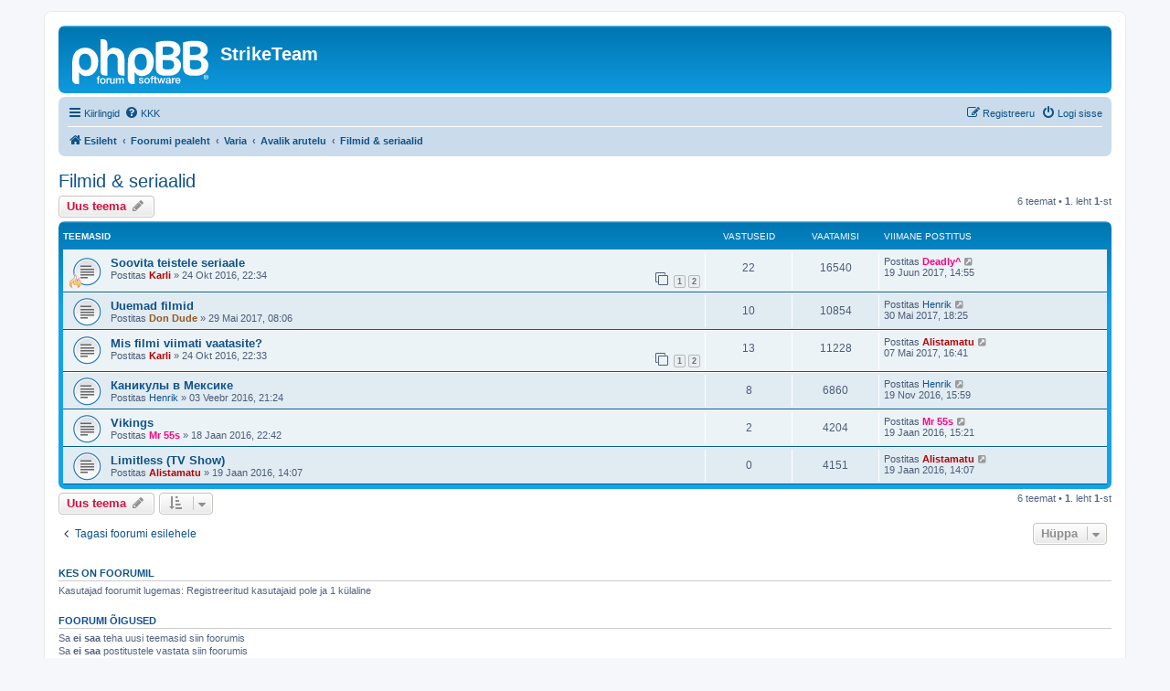

--- FILE ---
content_type: text/html; charset=UTF-8
request_url: https://st-rs.org/foorum/viewforum.php?f=33
body_size: 5837
content:
<!DOCTYPE html>
<html dir="ltr" lang="et">
<head>
<meta charset="utf-8" />
<meta http-equiv="X-UA-Compatible" content="IE=edge">
<meta name="viewport" content="width=device-width, initial-scale=1" />

<title>Filmid &amp; seriaalid - StrikeTeam</title>

	<link rel="alternate" type="application/atom+xml" title="Vood - StrikeTeam" href="/foorum/app.php/feed?sid=c920e5e8924f9fadf9e93519de44f902">			<link rel="alternate" type="application/atom+xml" title="Vood - Uued teemad" href="/foorum/app.php/feed/topics?sid=c920e5e8924f9fadf9e93519de44f902">		<link rel="alternate" type="application/atom+xml" title="Vood - Foorum - Filmid &amp; seriaalid" href="/foorum/app.php/feed/forum/33?sid=c920e5e8924f9fadf9e93519de44f902">		
	<link rel="canonical" href="https://st-rs.org/foorum/viewforum.php?f=33">

<!--
	phpBB style name: prosilver
	Based on style:   prosilver (this is the default phpBB3 style)
	Original author:  Tom Beddard ( http://www.subBlue.com/ )
	Modified by:
-->

<link href="./assets/css/font-awesome.min.css?assets_version=157" rel="stylesheet">
<link href="./styles/prosilver/theme/stylesheet.css?assets_version=157" rel="stylesheet">
<link href="./styles/prosilver/theme/et/stylesheet.css?assets_version=157" rel="stylesheet">




<!--[if lte IE 9]>
	<link href="./styles/prosilver/theme/tweaks.css?assets_version=157" rel="stylesheet">
<![endif]-->


<link href="./ext/dmzx/mchat/styles/prosilver/theme/mchat.css?assets_version=157" rel="stylesheet" media="screen">
<link href="./ext/phpbb/pages/styles/prosilver/theme/pages_common.css?assets_version=157" rel="stylesheet" media="screen">



</head>
<body id="phpbb" class="nojs notouch section-viewforum ltr ">


<div id="wrap" class="wrap">
	<a id="top" class="top-anchor" accesskey="t"></a>
	<div id="page-header">
		<div class="headerbar" role="banner">
					<div class="inner">

			<div id="site-description" class="site-description">
		<a id="logo" class="logo" href="https://st-rs.org/foorum/" title="Esileht">
					<span class="site_logo"></span>
				</a>
				<h1>StrikeTeam</h1>
				<p></p>
				<p class="skiplink"><a href="#start_here">Jäta vahele kuni sisuni</a></p>
			</div>

									
			</div>
					</div>
				<div class="navbar" role="navigation">
	<div class="inner">

	<ul id="nav-main" class="nav-main linklist" role="menubar">

		<li id="quick-links" class="quick-links dropdown-container responsive-menu hidden" data-skip-responsive="true">
			<a href="#" class="dropdown-trigger">
				<i class="icon fa-bars fa-fw" aria-hidden="true"></i><span>Kiirlingid</span>
			</a>
			<div class="dropdown">
				<div class="pointer"><div class="pointer-inner"></div></div>
				<ul class="dropdown-contents" role="menu">
					
					
											<li class="separator"></li>
													<li>
								<a href="./memberlist.php?sid=c920e5e8924f9fadf9e93519de44f902" role="menuitem">
									<i class="icon fa-group fa-fw" aria-hidden="true"></i><span>Liikmed</span>
								</a>
							</li>
																			<li>
								<a href="./memberlist.php?mode=team&amp;sid=c920e5e8924f9fadf9e93519de44f902" role="menuitem">
									<i class="icon fa-shield fa-fw" aria-hidden="true"></i><span>Meeskond</span>
								</a>
							</li>
																<li class="separator"></li>

									</ul>
			</div>
		</li>

				<li data-skip-responsive="true">
			<a href="/foorum/app.php/help/faq?sid=c920e5e8924f9fadf9e93519de44f902" rel="help" title="Korduma Kippuvad Küsimused" role="menuitem">
				<i class="icon fa-question-circle fa-fw" aria-hidden="true"></i><span>KKK</span>
			</a>
		</li>
						
			<li class="rightside"  data-skip-responsive="true">
			<a href="./ucp.php?mode=login&amp;redirect=viewforum.php%3Ff%3D33&amp;sid=c920e5e8924f9fadf9e93519de44f902" title="Logi sisse" accesskey="x" role="menuitem">
				<i class="icon fa-power-off fa-fw" aria-hidden="true"></i><span>Logi sisse</span>
			</a>
		</li>
					<li class="rightside" data-skip-responsive="true">
				<a href="./ucp.php?mode=register&amp;sid=c920e5e8924f9fadf9e93519de44f902" role="menuitem">
					<i class="icon fa-pencil-square-o  fa-fw" aria-hidden="true"></i><span>Registreeru</span>
				</a>
			</li>
						</ul>

	<ul id="nav-breadcrumbs" class="nav-breadcrumbs linklist navlinks" role="menubar">
				
		
		<li class="breadcrumbs" itemscope itemtype="https://schema.org/BreadcrumbList">

							<span class="crumb" itemtype="https://schema.org/ListItem" itemprop="itemListElement" itemscope><a itemprop="item" href="https://st-rs.org/foorum/" data-navbar-reference="home"><i class="icon fa-home fa-fw" aria-hidden="true"></i><span itemprop="name">Esileht</span></a><meta itemprop="position" content="1" /></span>
			
							<span class="crumb" itemtype="https://schema.org/ListItem" itemprop="itemListElement" itemscope><a itemprop="item" href="./index.php?sid=c920e5e8924f9fadf9e93519de44f902" accesskey="h" data-navbar-reference="index"><span itemprop="name">Foorumi pealeht</span></a><meta itemprop="position" content="2" /></span>

											
								<span class="crumb" itemtype="https://schema.org/ListItem" itemprop="itemListElement" itemscope data-forum-id="9"><a itemprop="item" href="./viewforum.php?f=9&amp;sid=c920e5e8924f9fadf9e93519de44f902"><span itemprop="name">Varia</span></a><meta itemprop="position" content="3" /></span>
															
								<span class="crumb" itemtype="https://schema.org/ListItem" itemprop="itemListElement" itemscope data-forum-id="22"><a itemprop="item" href="./viewforum.php?f=22&amp;sid=c920e5e8924f9fadf9e93519de44f902"><span itemprop="name">Avalik arutelu</span></a><meta itemprop="position" content="4" /></span>
															
								<span class="crumb" itemtype="https://schema.org/ListItem" itemprop="itemListElement" itemscope data-forum-id="33"><a itemprop="item" href="./viewforum.php?f=33&amp;sid=c920e5e8924f9fadf9e93519de44f902"><span itemprop="name">Filmid &amp; seriaalid</span></a><meta itemprop="position" content="5" /></span>
							
					</li>

		
			</ul>

	</div>
</div>
	</div>

	
	<a id="start_here" class="anchor"></a>
	<div id="page-body" class="page-body" role="main">
		
		<h2 class="forum-title"><a href="./viewforum.php?f=33&amp;sid=c920e5e8924f9fadf9e93519de44f902">Filmid &amp; seriaalid</a></h2>
<div>
	<!-- NOTE: remove the style="display: none" when you want to have the forum description on the forum body -->
	<div style="display: none !important;">Nägid / vaatad midagi head? Jaga teistega!<br /></div>	</div>



	<div class="action-bar bar-top">

				
		<a href="./posting.php?mode=post&amp;f=33&amp;sid=c920e5e8924f9fadf9e93519de44f902" class="button" title="Tee uus teema">
							<span>Uus teema</span> <i class="icon fa-pencil fa-fw" aria-hidden="true"></i>
					</a>
				
	
	<div class="pagination">
				6 teemat
					&bull; <strong>1</strong>. leht <strong>1</strong>-st
			</div>

	</div>




	
			<div class="forumbg">
		<div class="inner">
		<ul class="topiclist">
			<li class="header">
				<dl class="row-item">
					<dt><div class="list-inner">Teemasid</div></dt>
					<dd class="posts">Vastuseid</dd>
					<dd class="views">Vaatamisi</dd>
					<dd class="lastpost"><span>Viimane postitus</span></dd>
				</dl>
			</li>
		</ul>
		<ul class="topiclist topics">
	
				<li class="row bg1">
						<dl class="row-item topic_read">
				<dt style="background-image: url('./images/icons/misc/fire.gif'); background-repeat: no-repeat;" title="Pole lugemata postitusi">
										<div class="list-inner">
																		<a href="./viewtopic.php?t=887&amp;sid=c920e5e8924f9fadf9e93519de44f902" class="topictitle">Soovita teistele seriaale</a>																								<br />
						
												<div class="responsive-show" style="display: none;">
							Viimane postitus Postitas <a href="./memberlist.php?mode=viewprofile&amp;u=65&amp;sid=c920e5e8924f9fadf9e93519de44f902" style="color: #FF0080;" class="username-coloured">Deadly^</a> &laquo; <a href="./viewtopic.php?p=25744&amp;sid=c920e5e8924f9fadf9e93519de44f902#p25744" title="Mine viimasesse postitusesse"><time datetime="2017-06-19T11:55:51+00:00">19 Juun 2017, 14:55</time></a>
													</div>
														<span class="responsive-show left-box" style="display: none;">Vastuseid: <strong>22</strong></span>
													
						<div class="topic-poster responsive-hide left-box">
																												Postitas <a href="./memberlist.php?mode=viewprofile&amp;u=50&amp;sid=c920e5e8924f9fadf9e93519de44f902" style="color: #B40404;" class="username-coloured">Karli</a> &raquo; <time datetime="2016-10-24T19:34:14+00:00">24 Okt 2016, 22:34</time>
																				</div>

												<div class="pagination">
							<span><i class="icon fa-clone fa-fw" aria-hidden="true"></i></span>
							<ul>
															<li><a class="button" href="./viewtopic.php?t=887&amp;sid=c920e5e8924f9fadf9e93519de44f902">1</a></li>
																							<li><a class="button" href="./viewtopic.php?t=887&amp;sid=c920e5e8924f9fadf9e93519de44f902&amp;start=13">2</a></li>
																																													</ul>
						</div>
						
											</div>
				</dt>
				<dd class="posts">22 <dfn>Vastuseid</dfn></dd>
				<dd class="views">16540 <dfn>Vaatamisi</dfn></dd>
				<dd class="lastpost">
					<span><dfn>Viimane postitus </dfn>Postitas <a href="./memberlist.php?mode=viewprofile&amp;u=65&amp;sid=c920e5e8924f9fadf9e93519de44f902" style="color: #FF0080;" class="username-coloured">Deadly^</a>													<a href="./viewtopic.php?p=25744&amp;sid=c920e5e8924f9fadf9e93519de44f902#p25744" title="Mine viimasesse postitusesse">
								<i class="icon fa-external-link-square fa-fw icon-lightgray icon-md" aria-hidden="true"></i><span class="sr-only"></span>
							</a>
												<br /><time datetime="2017-06-19T11:55:51+00:00">19 Juun 2017, 14:55</time>
					</span>
				</dd>
			</dl>
					</li>
		
	

	
	
				<li class="row bg2">
						<dl class="row-item topic_read">
				<dt title="Pole lugemata postitusi">
										<div class="list-inner">
																		<a href="./viewtopic.php?t=1859&amp;sid=c920e5e8924f9fadf9e93519de44f902" class="topictitle">Uuemad filmid</a>																								<br />
						
												<div class="responsive-show" style="display: none;">
							Viimane postitus Postitas <a href="./memberlist.php?mode=viewprofile&amp;u=54&amp;sid=c920e5e8924f9fadf9e93519de44f902" class="username">Henrik</a> &laquo; <a href="./viewtopic.php?p=25472&amp;sid=c920e5e8924f9fadf9e93519de44f902#p25472" title="Mine viimasesse postitusesse"><time datetime="2017-05-30T15:25:04+00:00">30 Mai 2017, 18:25</time></a>
													</div>
														<span class="responsive-show left-box" style="display: none;">Vastuseid: <strong>10</strong></span>
													
						<div class="topic-poster responsive-hide left-box">
																												Postitas <a href="./memberlist.php?mode=viewprofile&amp;u=95&amp;sid=c920e5e8924f9fadf9e93519de44f902" style="color: #925A21;" class="username-coloured">Don Dude</a> &raquo; <time datetime="2017-05-29T05:06:34+00:00">29 Mai 2017, 08:06</time>
																				</div>

						
											</div>
				</dt>
				<dd class="posts">10 <dfn>Vastuseid</dfn></dd>
				<dd class="views">10854 <dfn>Vaatamisi</dfn></dd>
				<dd class="lastpost">
					<span><dfn>Viimane postitus </dfn>Postitas <a href="./memberlist.php?mode=viewprofile&amp;u=54&amp;sid=c920e5e8924f9fadf9e93519de44f902" class="username">Henrik</a>													<a href="./viewtopic.php?p=25472&amp;sid=c920e5e8924f9fadf9e93519de44f902#p25472" title="Mine viimasesse postitusesse">
								<i class="icon fa-external-link-square fa-fw icon-lightgray icon-md" aria-hidden="true"></i><span class="sr-only"></span>
							</a>
												<br /><time datetime="2017-05-30T15:25:04+00:00">30 Mai 2017, 18:25</time>
					</span>
				</dd>
			</dl>
					</li>
		
	

	
	
				<li class="row bg1">
						<dl class="row-item topic_read">
				<dt title="Pole lugemata postitusi">
										<div class="list-inner">
																		<a href="./viewtopic.php?t=886&amp;sid=c920e5e8924f9fadf9e93519de44f902" class="topictitle">Mis filmi viimati vaatasite?</a>																								<br />
						
												<div class="responsive-show" style="display: none;">
							Viimane postitus Postitas <a href="./memberlist.php?mode=viewprofile&amp;u=51&amp;sid=c920e5e8924f9fadf9e93519de44f902" style="color: #B40404;" class="username-coloured">Alistamatu</a> &laquo; <a href="./viewtopic.php?p=25185&amp;sid=c920e5e8924f9fadf9e93519de44f902#p25185" title="Mine viimasesse postitusesse"><time datetime="2017-05-07T13:41:23+00:00">07 Mai 2017, 16:41</time></a>
													</div>
														<span class="responsive-show left-box" style="display: none;">Vastuseid: <strong>13</strong></span>
													
						<div class="topic-poster responsive-hide left-box">
																												Postitas <a href="./memberlist.php?mode=viewprofile&amp;u=50&amp;sid=c920e5e8924f9fadf9e93519de44f902" style="color: #B40404;" class="username-coloured">Karli</a> &raquo; <time datetime="2016-10-24T19:33:37+00:00">24 Okt 2016, 22:33</time>
																				</div>

												<div class="pagination">
							<span><i class="icon fa-clone fa-fw" aria-hidden="true"></i></span>
							<ul>
															<li><a class="button" href="./viewtopic.php?t=886&amp;sid=c920e5e8924f9fadf9e93519de44f902">1</a></li>
																							<li><a class="button" href="./viewtopic.php?t=886&amp;sid=c920e5e8924f9fadf9e93519de44f902&amp;start=13">2</a></li>
																																													</ul>
						</div>
						
											</div>
				</dt>
				<dd class="posts">13 <dfn>Vastuseid</dfn></dd>
				<dd class="views">11228 <dfn>Vaatamisi</dfn></dd>
				<dd class="lastpost">
					<span><dfn>Viimane postitus </dfn>Postitas <a href="./memberlist.php?mode=viewprofile&amp;u=51&amp;sid=c920e5e8924f9fadf9e93519de44f902" style="color: #B40404;" class="username-coloured">Alistamatu</a>													<a href="./viewtopic.php?p=25185&amp;sid=c920e5e8924f9fadf9e93519de44f902#p25185" title="Mine viimasesse postitusesse">
								<i class="icon fa-external-link-square fa-fw icon-lightgray icon-md" aria-hidden="true"></i><span class="sr-only"></span>
							</a>
												<br /><time datetime="2017-05-07T13:41:23+00:00">07 Mai 2017, 16:41</time>
					</span>
				</dd>
			</dl>
					</li>
		
	

	
	
				<li class="row bg2">
						<dl class="row-item topic_read">
				<dt title="Pole lugemata postitusi">
										<div class="list-inner">
																		<a href="./viewtopic.php?t=180&amp;sid=c920e5e8924f9fadf9e93519de44f902" class="topictitle">Каникулы в Мексике</a>																								<br />
						
												<div class="responsive-show" style="display: none;">
							Viimane postitus Postitas <a href="./memberlist.php?mode=viewprofile&amp;u=54&amp;sid=c920e5e8924f9fadf9e93519de44f902" class="username">Henrik</a> &laquo; <a href="./viewtopic.php?p=13483&amp;sid=c920e5e8924f9fadf9e93519de44f902#p13483" title="Mine viimasesse postitusesse"><time datetime="2016-11-19T13:59:39+00:00">19 Nov 2016, 15:59</time></a>
													</div>
														<span class="responsive-show left-box" style="display: none;">Vastuseid: <strong>8</strong></span>
													
						<div class="topic-poster responsive-hide left-box">
																												Postitas <a href="./memberlist.php?mode=viewprofile&amp;u=54&amp;sid=c920e5e8924f9fadf9e93519de44f902" class="username">Henrik</a> &raquo; <time datetime="2016-02-03T19:24:59+00:00">03 Veebr 2016, 21:24</time>
																				</div>

						
											</div>
				</dt>
				<dd class="posts">8 <dfn>Vastuseid</dfn></dd>
				<dd class="views">6860 <dfn>Vaatamisi</dfn></dd>
				<dd class="lastpost">
					<span><dfn>Viimane postitus </dfn>Postitas <a href="./memberlist.php?mode=viewprofile&amp;u=54&amp;sid=c920e5e8924f9fadf9e93519de44f902" class="username">Henrik</a>													<a href="./viewtopic.php?p=13483&amp;sid=c920e5e8924f9fadf9e93519de44f902#p13483" title="Mine viimasesse postitusesse">
								<i class="icon fa-external-link-square fa-fw icon-lightgray icon-md" aria-hidden="true"></i><span class="sr-only"></span>
							</a>
												<br /><time datetime="2016-11-19T13:59:39+00:00">19 Nov 2016, 15:59</time>
					</span>
				</dd>
			</dl>
					</li>
		
	

	
	
				<li class="row bg1">
						<dl class="row-item topic_read">
				<dt title="Pole lugemata postitusi">
										<div class="list-inner">
																		<a href="./viewtopic.php?t=77&amp;sid=c920e5e8924f9fadf9e93519de44f902" class="topictitle">Vikings</a>																								<br />
						
												<div class="responsive-show" style="display: none;">
							Viimane postitus Postitas <a href="./memberlist.php?mode=viewprofile&amp;u=64&amp;sid=c920e5e8924f9fadf9e93519de44f902" style="color: #FF0080;" class="username-coloured">Mr 55s</a> &laquo; <a href="./viewtopic.php?p=358&amp;sid=c920e5e8924f9fadf9e93519de44f902#p358" title="Mine viimasesse postitusesse"><time datetime="2016-01-19T13:21:26+00:00">19 Jaan 2016, 15:21</time></a>
													</div>
														<span class="responsive-show left-box" style="display: none;">Vastuseid: <strong>2</strong></span>
													
						<div class="topic-poster responsive-hide left-box">
																												Postitas <a href="./memberlist.php?mode=viewprofile&amp;u=64&amp;sid=c920e5e8924f9fadf9e93519de44f902" style="color: #FF0080;" class="username-coloured">Mr 55s</a> &raquo; <time datetime="2016-01-18T20:42:12+00:00">18 Jaan 2016, 22:42</time>
																				</div>

						
											</div>
				</dt>
				<dd class="posts">2 <dfn>Vastuseid</dfn></dd>
				<dd class="views">4204 <dfn>Vaatamisi</dfn></dd>
				<dd class="lastpost">
					<span><dfn>Viimane postitus </dfn>Postitas <a href="./memberlist.php?mode=viewprofile&amp;u=64&amp;sid=c920e5e8924f9fadf9e93519de44f902" style="color: #FF0080;" class="username-coloured">Mr 55s</a>													<a href="./viewtopic.php?p=358&amp;sid=c920e5e8924f9fadf9e93519de44f902#p358" title="Mine viimasesse postitusesse">
								<i class="icon fa-external-link-square fa-fw icon-lightgray icon-md" aria-hidden="true"></i><span class="sr-only"></span>
							</a>
												<br /><time datetime="2016-01-19T13:21:26+00:00">19 Jaan 2016, 15:21</time>
					</span>
				</dd>
			</dl>
					</li>
		
	

	
	
				<li class="row bg2">
						<dl class="row-item topic_read">
				<dt title="Pole lugemata postitusi">
										<div class="list-inner">
																		<a href="./viewtopic.php?t=83&amp;sid=c920e5e8924f9fadf9e93519de44f902" class="topictitle">Limitless (TV Show)</a>																								<br />
						
												<div class="responsive-show" style="display: none;">
							Viimane postitus Postitas <a href="./memberlist.php?mode=viewprofile&amp;u=51&amp;sid=c920e5e8924f9fadf9e93519de44f902" style="color: #B40404;" class="username-coloured">Alistamatu</a> &laquo; <a href="./viewtopic.php?p=350&amp;sid=c920e5e8924f9fadf9e93519de44f902#p350" title="Mine viimasesse postitusesse"><time datetime="2016-01-19T12:07:54+00:00">19 Jaan 2016, 14:07</time></a>
													</div>
													
						<div class="topic-poster responsive-hide left-box">
																												Postitas <a href="./memberlist.php?mode=viewprofile&amp;u=51&amp;sid=c920e5e8924f9fadf9e93519de44f902" style="color: #B40404;" class="username-coloured">Alistamatu</a> &raquo; <time datetime="2016-01-19T12:07:54+00:00">19 Jaan 2016, 14:07</time>
																				</div>

						
											</div>
				</dt>
				<dd class="posts">0 <dfn>Vastuseid</dfn></dd>
				<dd class="views">4151 <dfn>Vaatamisi</dfn></dd>
				<dd class="lastpost">
					<span><dfn>Viimane postitus </dfn>Postitas <a href="./memberlist.php?mode=viewprofile&amp;u=51&amp;sid=c920e5e8924f9fadf9e93519de44f902" style="color: #B40404;" class="username-coloured">Alistamatu</a>													<a href="./viewtopic.php?p=350&amp;sid=c920e5e8924f9fadf9e93519de44f902#p350" title="Mine viimasesse postitusesse">
								<i class="icon fa-external-link-square fa-fw icon-lightgray icon-md" aria-hidden="true"></i><span class="sr-only"></span>
							</a>
												<br /><time datetime="2016-01-19T12:07:54+00:00">19 Jaan 2016, 14:07</time>
					</span>
				</dd>
			</dl>
					</li>
		
				</ul>
		</div>
	</div>
	

	<div class="action-bar bar-bottom">
					
			<a href="./posting.php?mode=post&amp;f=33&amp;sid=c920e5e8924f9fadf9e93519de44f902" class="button" title="Tee uus teema">
							<span>Uus teema</span> <i class="icon fa-pencil fa-fw" aria-hidden="true"></i>
						</a>

					
					<form method="post" action="./viewforum.php?f=33&amp;sid=c920e5e8924f9fadf9e93519de44f902">
			<div class="dropdown-container dropdown-container-left dropdown-button-control sort-tools">
	<span title="Kuvamise ja sorteerimise seaded" class="button button-secondary dropdown-trigger dropdown-select">
		<i class="icon fa-sort-amount-asc fa-fw" aria-hidden="true"></i>
		<span class="caret"><i class="icon fa-sort-down fa-fw" aria-hidden="true"></i></span>
	</span>
	<div class="dropdown hidden">
		<div class="pointer"><div class="pointer-inner"></div></div>
		<div class="dropdown-contents">
			<fieldset class="display-options">
							<label>Näita: <select name="st" id="st"><option value="0" selected="selected">Kõik teemad</option><option value="1">1 päeva</option><option value="7">7 päeva</option><option value="14">2 nädalat</option><option value="30">1 kuu</option><option value="90">3 kuud</option><option value="180">6 kuud</option><option value="365">1 aasta</option></select></label>
								<label>Sorteeri: <select name="sk" id="sk"><option value="a">Autor</option><option value="t" selected="selected">Postituse aeg</option><option value="r">Vastuseid</option><option value="s">Pealkiri</option><option value="v">Vaatamisi</option></select></label>
				<label>suuna: <select name="sd" id="sd"><option value="a">Kasvav</option><option value="d" selected="selected">Kahanev</option></select></label>
								<hr class="dashed" />
				<input type="submit" class="button2" name="sort" value="Mine" />
						</fieldset>
		</div>
	</div>
</div>
			</form>
		
		<div class="pagination">
						6 teemat
							 &bull; <strong>1</strong>. leht <strong>1</strong>-st
					</div>
	</div>


<div class="action-bar actions-jump">
		<p class="jumpbox-return">
		<a href="./index.php?sid=c920e5e8924f9fadf9e93519de44f902" class="left-box arrow-left" accesskey="r">
			<i class="icon fa-angle-left fa-fw icon-black" aria-hidden="true"></i><span>Tagasi foorumi esilehele</span>
		</a>
	</p>
	
		<div class="jumpbox dropdown-container dropdown-container-right dropdown-up dropdown-left dropdown-button-control" id="jumpbox">
			<span title="Hüppa" class="button button-secondary dropdown-trigger dropdown-select">
				<span>Hüppa</span>
				<span class="caret"><i class="icon fa-sort-down fa-fw" aria-hidden="true"></i></span>
			</span>
		<div class="dropdown">
			<div class="pointer"><div class="pointer-inner"></div></div>
			<ul class="dropdown-contents">
																				<li><a href="./viewforum.php?f=1&amp;sid=c920e5e8924f9fadf9e93519de44f902" class="jumpbox-cat-link"> <span> Liitumine</span></a></li>
																<li><a href="./viewforum.php?f=2&amp;sid=c920e5e8924f9fadf9e93519de44f902" class="jumpbox-sub-link"><span class="spacer"></span> <span>&#8627; &nbsp; Tutvustused</span></a></li>
																<li><a href="./viewforum.php?f=3&amp;sid=c920e5e8924f9fadf9e93519de44f902" class="jumpbox-sub-link"><span class="spacer"></span> <span>&#8627; &nbsp; Liitumine klanniga [AVATUD]</span></a></li>
																<li><a href="./viewforum.php?f=46&amp;sid=c920e5e8924f9fadf9e93519de44f902" class="jumpbox-sub-link"><span class="spacer"></span><span class="spacer"></span> <span>&#8627; &nbsp; VASTUVÕETUD</span></a></li>
																<li><a href="./viewforum.php?f=47&amp;sid=c920e5e8924f9fadf9e93519de44f902" class="jumpbox-sub-link"><span class="spacer"></span><span class="spacer"></span> <span>&#8627; &nbsp; TAGASILÜKATUD</span></a></li>
																<li><a href="./viewforum.php?f=8&amp;sid=c920e5e8924f9fadf9e93519de44f902" class="jumpbox-cat-link"> <span> Klanni koda</span></a></li>
																<li><a href="./viewforum.php?f=60&amp;sid=c920e5e8924f9fadf9e93519de44f902" class="jumpbox-sub-link"><span class="spacer"></span> <span>&#8627; &nbsp; Teadaanded [Avalik]</span></a></li>
																<li><a href="./viewforum.php?f=12&amp;sid=c920e5e8924f9fadf9e93519de44f902" class="jumpbox-sub-link"><span class="spacer"></span> <span>&#8627; &nbsp; Järelkaja PK'dest,Waridest ning teistest üritustest [Avalik]</span></a></li>
																<li><a href="./viewforum.php?f=4&amp;sid=c920e5e8924f9fadf9e93519de44f902" class="jumpbox-cat-link"> <span> OSRS jutte maalt ning merelt</span></a></li>
																<li><a href="./viewforum.php?f=5&amp;sid=c920e5e8924f9fadf9e93519de44f902" class="jumpbox-sub-link"><span class="spacer"></span> <span>&#8627; &nbsp; RS arutelu</span></a></li>
																<li><a href="./viewforum.php?f=15&amp;sid=c920e5e8924f9fadf9e93519de44f902" class="jumpbox-sub-link"><span class="spacer"></span> <span>&#8627; &nbsp; Päevikud</span></a></li>
																<li><a href="./viewforum.php?f=11&amp;sid=c920e5e8924f9fadf9e93519de44f902" class="jumpbox-sub-link"><span class="spacer"></span> <span>&#8627; &nbsp; Wilderness</span></a></li>
																<li><a href="./viewforum.php?f=13&amp;sid=c920e5e8924f9fadf9e93519de44f902" class="jumpbox-sub-link"><span class="spacer"></span> <span>&#8627; &nbsp; Klannide arutelu</span></a></li>
																<li><a href="./viewforum.php?f=14&amp;sid=c920e5e8924f9fadf9e93519de44f902" class="jumpbox-sub-link"><span class="spacer"></span> <span>&#8627; &nbsp; Runescape õpetused</span></a></li>
																<li><a href="./viewforum.php?f=48&amp;sid=c920e5e8924f9fadf9e93519de44f902" class="jumpbox-sub-link"><span class="spacer"></span> <span>&#8627; &nbsp; Ost/Müük</span></a></li>
																<li><a href="./viewforum.php?f=55&amp;sid=c920e5e8924f9fadf9e93519de44f902" class="jumpbox-sub-link"><span class="spacer"></span><span class="spacer"></span> <span>&#8627; &nbsp; Kasutajad</span></a></li>
																<li><a href="./viewforum.php?f=56&amp;sid=c920e5e8924f9fadf9e93519de44f902" class="jumpbox-sub-link"><span class="spacer"></span><span class="spacer"></span> <span>&#8627; &nbsp; RSGP</span></a></li>
																<li><a href="./viewforum.php?f=57&amp;sid=c920e5e8924f9fadf9e93519de44f902" class="jumpbox-sub-link"><span class="spacer"></span><span class="spacer"></span> <span>&#8627; &nbsp; Teenused</span></a></li>
																<li><a href="./viewforum.php?f=58&amp;sid=c920e5e8924f9fadf9e93519de44f902" class="jumpbox-sub-link"><span class="spacer"></span><span class="spacer"></span> <span>&#8627; &nbsp; Muu</span></a></li>
																<li><a href="./viewforum.php?f=9&amp;sid=c920e5e8924f9fadf9e93519de44f902" class="jumpbox-cat-link"> <span> Varia</span></a></li>
																<li><a href="./viewforum.php?f=22&amp;sid=c920e5e8924f9fadf9e93519de44f902" class="jumpbox-sub-link"><span class="spacer"></span> <span>&#8627; &nbsp; Avalik arutelu</span></a></li>
																<li><a href="./viewforum.php?f=33&amp;sid=c920e5e8924f9fadf9e93519de44f902" class="jumpbox-sub-link"><span class="spacer"></span><span class="spacer"></span> <span>&#8627; &nbsp; Filmid &amp; seriaalid</span></a></li>
																<li><a href="./viewforum.php?f=35&amp;sid=c920e5e8924f9fadf9e93519de44f902" class="jumpbox-sub-link"><span class="spacer"></span><span class="spacer"></span> <span>&#8627; &nbsp; Mängud</span></a></li>
																<li><a href="./viewforum.php?f=36&amp;sid=c920e5e8924f9fadf9e93519de44f902" class="jumpbox-sub-link"><span class="spacer"></span><span class="spacer"></span> <span>&#8627; &nbsp; GFX</span></a></li>
																<li><a href="./viewforum.php?f=59&amp;sid=c920e5e8924f9fadf9e93519de44f902" class="jumpbox-sub-link"><span class="spacer"></span><span class="spacer"></span> <span>&#8627; &nbsp; Hobid</span></a></li>
																<li><a href="./viewforum.php?f=23&amp;sid=c920e5e8924f9fadf9e93519de44f902" class="jumpbox-sub-link"><span class="spacer"></span> <span>&#8627; &nbsp; Sport</span></a></li>
																<li><a href="./viewforum.php?f=24&amp;sid=c920e5e8924f9fadf9e93519de44f902" class="jumpbox-sub-link"><span class="spacer"></span> <span>&#8627; &nbsp; Muusika</span></a></li>
																<li><a href="./viewforum.php?f=37&amp;sid=c920e5e8924f9fadf9e93519de44f902" class="jumpbox-sub-link"><span class="spacer"></span> <span>&#8627; &nbsp; Pildid, videod, klipid, anekdoodid</span></a></li>
																<li><a href="./viewforum.php?f=49&amp;sid=c920e5e8924f9fadf9e93519de44f902" class="jumpbox-sub-link"><span class="spacer"></span> <span>&#8627; &nbsp; Foorumimängud</span></a></li>
																<li><a href="./viewforum.php?f=21&amp;sid=c920e5e8924f9fadf9e93519de44f902" class="jumpbox-sub-link"><span class="spacer"></span> <span>&#8627; &nbsp; Foorum</span></a></li>
																<li><a href="./viewforum.php?f=43&amp;sid=c920e5e8924f9fadf9e93519de44f902" class="jumpbox-forum-link"> <span> Sharkbrew</span></a></li>
																<li><a href="./viewforum.php?f=44&amp;sid=c920e5e8924f9fadf9e93519de44f902" class="jumpbox-forum-link"> <span> Zybez</span></a></li>
											</ul>
		</div>
	</div>

	</div>


	<div class="stat-block online-list">
		<h3><a href="./viewonline.php?sid=c920e5e8924f9fadf9e93519de44f902">Kes on foorumil</a></h3>
		<p>Kasutajad foorumit lugemas: Registreeritud kasutajaid pole ja 1 külaline</p>
	</div>

	<div class="stat-block permissions">
		<h3>Foorumi õigused</h3>
		<p>Sa <strong>ei saa</strong> teha uusi teemasid siin foorumis<br />Sa <strong>ei saa</strong> postitustele vastata siin foorumis<br />Sa <strong>ei saa</strong> muuta oma postitusi siin foorumis<br />Sa <strong>ei saa</strong> kustutada oma postitusi siin foorumis<br />Sa <strong>ei saa</strong> postitada siin foorumis manuseid<br /></p>
	</div>

			</div>


<div id="page-footer" class="page-footer" role="contentinfo">
	<div class="navbar" role="navigation">
	<div class="inner">

	<ul id="nav-footer" class="nav-footer linklist" role="menubar">
		<li class="breadcrumbs">
							<span class="crumb"><a href="https://st-rs.org/foorum/" data-navbar-reference="home"><i class="icon fa-home fa-fw" aria-hidden="true"></i><span>Esileht</span></a></span>									<span class="crumb"><a href="./index.php?sid=c920e5e8924f9fadf9e93519de44f902" data-navbar-reference="index"><span>Foorumi pealeht</span></a></span>					</li>
		
				<li class="rightside">Kõik kellaajad on <span title="Euroopa/Tallinn">UTC+02:00</span></li>
							<li class="rightside">
				<a href="./ucp.php?mode=delete_cookies&amp;sid=c920e5e8924f9fadf9e93519de44f902" data-ajax="true" data-refresh="true" role="menuitem">
					<i class="icon fa-trash fa-fw" aria-hidden="true"></i><span>Kustuta kõik foorumi küpsised</span>
				</a>
			</li>
							<li class="rightside" data-last-responsive="true">
					<a href="./memberlist.php?sid=c920e5e8924f9fadf9e93519de44f902" title="Vaata kasutajate nimekirja" role="menuitem">
						<i class="icon fa-group fa-fw" aria-hidden="true"></i><span>Liikmed</span>
					</a>
				</li>
												<li class="rightside" data-last-responsive="true">
				<a href="./memberlist.php?mode=team&amp;sid=c920e5e8924f9fadf9e93519de44f902" role="menuitem">
					<i class="icon fa-shield fa-fw" aria-hidden="true"></i><span>Meeskond</span>
				</a>
			</li>
									<li class="rightside" data-last-responsive="true">
				<a href="./memberlist.php?mode=contactadmin&amp;sid=c920e5e8924f9fadf9e93519de44f902" role="menuitem">
					<i class="icon fa-envelope fa-fw" aria-hidden="true"></i><span>Kontakt</span>
				</a>
			</li>
			</ul>

	</div>
</div>

	<div class="copyright">
				<p class="footer-row">
			<span class="footer-copyright">Powered by <a href="https://www.phpbb.com/">phpBB</a>&reg; Forum Software &copy; phpBB Limited</span>
		</p>
				<p class="footer-row">
			<span class="footer-copyright">Estonian translation by <a href="https://www.phpbbestonia.eu/">phpBBestonia.eu [Exabot]</a> &copy; 2008*-2018</span>
		</p>
						<p class="footer-row" role="menu">
			<a class="footer-link" href="./ucp.php?mode=privacy&amp;sid=c920e5e8924f9fadf9e93519de44f902" title="Privaatsus" role="menuitem">
				<span class="footer-link-text">Privaatsus</span>
			</a>
			|
			<a class="footer-link" href="./ucp.php?mode=terms&amp;sid=c920e5e8924f9fadf9e93519de44f902" title="Kasutajatingimused" role="menuitem">
				<span class="footer-link-text">Kasutajatingimused</span>
			</a>
		</p>
					</div>

	<div id="darkenwrapper" class="darkenwrapper" data-ajax-error-title="AJAX viga" data-ajax-error-text="Teie poolt tehtud päringu töötluse ajal tekkis viga." data-ajax-error-text-abort="Kasutaja katkestas taotluse." data-ajax-error-text-timeout="Teie taotlus aegus; palun proovi uuesti." data-ajax-error-text-parsererror="Midagi läks valesti päringu töötluse ajal ja server saadab veateate.">
		<div id="darken" class="darken">&nbsp;</div>
	</div>

	<div id="phpbb_alert" class="phpbb_alert" data-l-err="Viga" data-l-timeout-processing-req="Päring aegus.">
		<a href="#" class="alert_close">
			<i class="icon fa-times-circle fa-fw" aria-hidden="true"></i>
		</a>
		<h3 class="alert_title">&nbsp;</h3><p class="alert_text"></p>
	</div>
	<div id="phpbb_confirm" class="phpbb_alert">
		<a href="#" class="alert_close">
			<i class="icon fa-times-circle fa-fw" aria-hidden="true"></i>
		</a>
		<div class="alert_text"></div>
	</div>
</div>

</div>

<div>
	<a id="bottom" class="anchor" accesskey="z"></a>
	<img class="sr-only" aria-hidden="true" src="&#x2F;foorum&#x2F;app.php&#x2F;cron&#x2F;cron.task.core.tidy_sessions&#x3F;sid&#x3D;c920e5e8924f9fadf9e93519de44f902" width="1" height="1" alt="">
</div>

<script src="./assets/javascript/jquery-3.6.0.min.js?assets_version=157"></script>
<script src="./assets/javascript/core.js?assets_version=157"></script>



<script src="./styles/prosilver/template/forum_fn.js?assets_version=157"></script>
<script src="./styles/prosilver/template/ajax.js?assets_version=157"></script>



</body>
</html>
